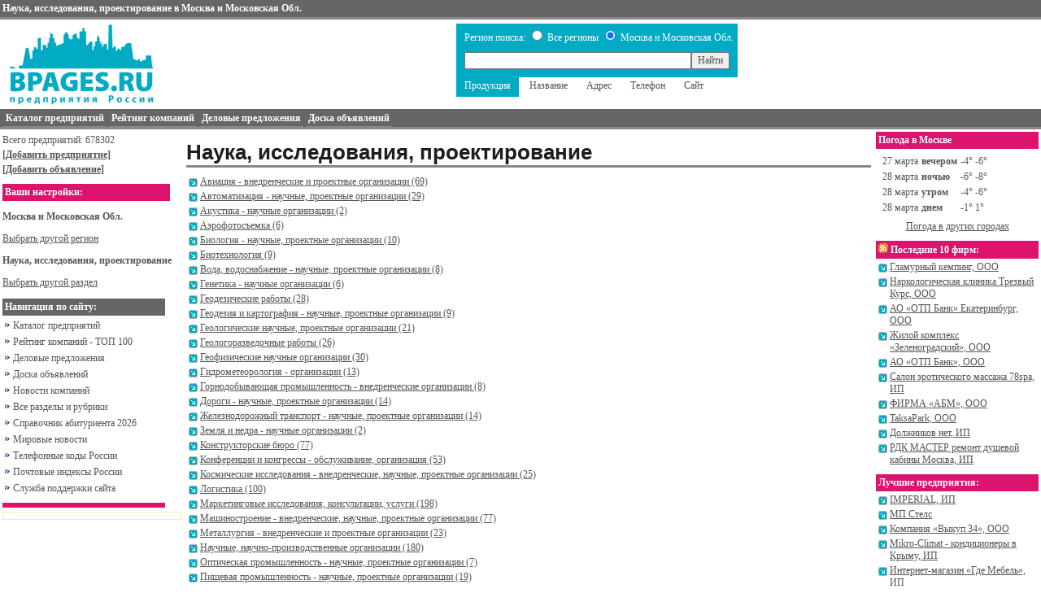

--- FILE ---
content_type: text/html; charset=cp1251
request_url: https://bpages.ru/cat/25/
body_size: 19369
content:
<!DOCTYPE html PUBLIC "-//W3C//DTD XHTML 1.0 Transitional//EN" "http://www.w3.org/TR/xhtml1/DTD/xhtml1-transitional.dtd">
<html xmlns="http://www.w3.org/1999/xhtml">
<head>
    <title>Наука, исследования, проектирование в Москва и Московская Обл. - Каталог предприятий Bpages.ru</title>
    <meta http-equiv="Content-Type" content="text/html; charset=WINDOWS-1251"/>
    <meta name="viewport" content="width=device-width, initial-scale=1"/>
    <link rel="alternate" type="application/rss+xml" title="Новости и релизы компаний" href="https://bpages.ru/corpnews.rss"/>
    <link rel="alternate" type="application/rss+xml" title="Новые фирмы в каталоге" href="https://bpages.ru/newfirm.rss"/>
    <link rel="stylesheet" type="text/css" href="https://bpages.ru/style/style.css"/>
    <link rel="shortcut icon" href="https://bpages.ru/favicon.ico" type="image/x-icon"/>
    <meta name="robots" content="all"/>
    <meta name="description" content="Наука, исследования, проектирование в Москва и Московская Обл. Предприятия и фирмы в рубрике Наука, исследования, проектирование"/>
    <meta name="keywords" content="Наука, исследования, проектирование"/>
        <script type="text/javascript">
    function tab(e,id) {
        for(i = 0; i <= 4; i++) {document.getElementById("tab0"+i).className='';}
        e.className='selected';
        document.getElementById("set").value=id;
    }
    </script>
</head>
<body>

<nav id="menu0" style="display: none;">
    <div style="padding: 10px;">
    <div style='margin-top: 6px;'>Всего предприятий: 678302</div>
    <div style='margin-top: 6px;'><a href='https://bpages.ru/add.php' title='Добавить фирму в справочник'><strong>[Добавить предприятие]</strong></a></div>
    <div style='margin-top: 6px;'><a href='https://bpages.ru/do/add/' title='Добавить бесплатное объявление'><strong>[Добавить объявление]</strong></a></div>
    </div>
               <div style='background: #DD146D; color: #ffffff; font-weight: bold; padding: 3px;'>Ваши настройки:</div>
    <p><b>Москва и Московская Обл.</b>
    <div><a href="https://bpages.ru/regions.php">Выбрать другой регион</a></div>
    </p>
<p><b>Наука, исследования, проектирование</b>
    <div><a href="/">Выбрать другой раздел</a></div>
    </p>
    <div style='background: #666666; color: #ffffff; font-weight: bold; padding: 3px; margin-top: 10px;'>Навигация по сайту:</div>
    <ul id="mmenu0">
        <li><a href='https://bpages.ru/index.php'>Каталог предприятий</a></li>
        <li><a href='https://bpages.ru/top.php'>Рейтинг компаний - ТОП 100</a></li>
        <li><a href='https://bpages.ru/biz/'>Деловые предложения</a></li>
        <li><a href='https://bpages.ru/do/'>Доска объявлений</a></li>
        <li><a href='https://bpages.ru/corpnews/'>Новости компаний</a></li>
        <!--noindex-->
        <li><a href='https://bpages.ru/map.php'>Все разделы и рубрики</a></li>
        <!--/noindex-->
    
        <li><a href='https://student.bpages.ru'>Справочник абитуриента 2026</a></li>
        <li><a href='https://bpages.ru/news/'>Мировые новости</a></li>
        <li><a href='https://bpages.ru/telcode.php'>Телефонные коды России</a></li>
        <li><a href='https://index.bpages.ru'>Почтовые индексы России</a></li>
        <li><a href='https://bpages.ru/contacts.php'>Служба поддержки сайта</a></li>
    </ul>
</nav>
<div id="container">
<header>
    <div id="topmenu" style="background-color: #666666; color: white; padding: 3px; border-bottom: 3px solid #888888;"><strong>Наука, исследования, проектирование в Москва и Московская Обл.</strong></div>
    <div class="toggle-button" style="display: none;"></div>
    <div id="header-main">
        <div id="logo"><a href='https://bpages.ru/'><img src='https://bpages.ru/images/logo_b.gif' alt='Адреса и телефоны предприятий Москва и Московская Обл.' title='Адреса и телефоны предприятий Москва и Московская Обл.' border="0"/></a></div>
        <div>
            <form action="https://bpages.ru/search.php" method="post">
            <input type="hidden" name="set" id="set" value="4"/>
            <table cellpadding="0" cellspacing="0">
                <tr bgcolor='#00ABC3'>
                    <td style='color: #FFFFFF; padding: 5px 5px 0px 10px;'>
                        Регион поиска: 
                        <input type="radio" name="searchregion" value="all" /> Все регионы 
                        <input type="radio" name="searchregion" value="this" checked='checked'/> Москва и Московская Обл.                    </td>
                </tr>
                <tr bgcolor='#00ABC3'>
                    <td style='padding: 10px;'>
                        <div class="search_line">
                        <input type="text" name="keyword" maxlength="100" value="" class="search_keyword"/>
                        <input type="submit" value="Найти" class="button"/>
                        </div>
                    </td>
                </tr>
                <tr>
                    <td align='left'>
                        <ul id="tabs">
                            <li id="tab04" onclick="tab(this,4)" class='selected'>Продукция</li>
                            <li id="tab00" onclick="tab(this,0)">Название</li>
                            <li id="tab01" onclick="tab(this,1)">Адрес</li>
                            <li id="tab02" onclick="tab(this,2)">Телефон</li>
                            <li id="tab03" onclick="tab(this,3)">Сайт</li>
                        </ul>
                    </td>
                </tr>
            </table>
            </form>
        </div>
        <div class="banner">
	</div>
    </div>
</header>

<div id="menu">
    <ul>
        <li><a href='https://bpages.ru/catalog/'><span>Каталог предприятий</span></a></li>
        <li><a href='https://bpages.ru/top.php'><span>Рейтинг компаний</span></a></li>
        <li><a href='https://bpages.ru/biz/'><span>Деловые предложения</span></a></li>
        <li><a href='https://bpages.ru/do/'><span>Доска объявлений</span></a></li>
    </ul>
</div>

<div id="middle-wrap">
<div class="left_content">
           
           <div style='margin-top: 3px;'>Всего предприятий: 678302</div>
<div style='margin-top: 3px;'><a href='https://bpages.ru/add.php' title='Добавить фирму в справочник'><strong>[Добавить предприятие]</strong></a></div>
<div style='margin: 3px 0px 10px 0px;'><a href='https://bpages.ru/do/add/' title='Добавить бесплатное объявление'><strong>[Добавить объявление]</strong></a></div>
           
           <div style='background: #DD146D; color: #ffffff; font-weight: bold; padding: 3px; width: 200px;'>Ваши настройки:</div>
<p><b>Москва и Московская Обл.</b>
<div><a href="https://bpages.ru/regions.php">Выбрать другой регион</a></div>
</p>
<p><b>Наука, исследования, проектирование</b>
<div><a href="/">Выбрать другой раздел</a></div>
</p>

 <div id="ajaxcontentarea" style='width: 200px;'>
<div style='background: #666666; color: #ffffff; font-weight: bold; padding: 3px; margin-top: 10px;'>Навигация по сайту:</div>
<ul id="mmenu">
    <li><a href='https://bpages.ru/index.php'>Каталог предприятий</a></li>
    <li><a href='https://bpages.ru/top.php'>Рейтинг компаний - ТОП 100</a></li>
    <li><a href='https://bpages.ru/biz/'>Деловые предложения</a></li>
    <li><a href='https://bpages.ru/do/'>Доска объявлений</a></li>
    <li><a href='https://bpages.ru/corpnews/'>Новости компаний</a></li>
    <!--noindex-->
    <li><a href='https://bpages.ru/map.php'>Все разделы и рубрики</a></li>
    <!--/noindex-->

    <li><a href='https://student.bpages.ru'>Справочник абитуриента 2026</a></li>
    <li><a href='https://bpages.ru/news/'>Мировые новости</a></li>
    <li><a href='https://bpages.ru/telcode.php'>Телефонные коды России</a></li>
    <li><a href='https://index.bpages.ru'>Почтовые индексы России</a></li>
    <li><a href='https://bpages.ru/contacts.php'>Служба поддержки сайта</a></li>
</ul>
<!--noindex-->
<div style='background: #DD146D; color: #ffffff; font-weight: bold; padding: 3px; margin: 10px 0px 5px 0px;'></div>
<!-- Яндекс.Директ -->
<script type="text/javascript"><!--
yandex_partner_id = 14815;
yandex_site_bg_color = 'FFFFFF';
yandex_site_charset = 'windows-1251';
yandex_ad_format = 'direct';
yandex_font_size = 1;
yandex_direct_type = 'vertical';
yandex_direct_border_type = 'ad';
yandex_direct_limit = 1;
yandex_direct_header_bg_color = 'FEEAC7';
yandex_direct_bg_color = 'FFFFFF';
yandex_direct_border_color = 'FBE5C0';
yandex_direct_title_color = '00699B';
yandex_direct_url_color = '555555';
yandex_direct_all_color = '0000CC';
yandex_direct_text_color = '000000';
yandex_direct_hover_color = '0066FF';
yandex_direct_favicon = true;
document.write('<sc'+'ript type="text/javascript" src="https://an.yandex.ru/system/context.js"></sc'+'ript>');
//--></script>
<!--/noindex-->
     </div>


<div class='lefta'><script type="text/javascript">
<!--
var _acic={dataProvider:10};(function(){var e=document.createElement("script");e.type="text/javascript";e.async=true;e.src="https://www.acint.net/aci.js";var t=document.getElementsByTagName("script")[0];t.parentNode.insertBefore(e,t)})()
//-->
</script></div>
<script async="async" src="https://w.uptolike.com/widgets/v1/zp.js?pid=tl0a2a229785288fedb8cf64ff40257c1798c48d75" type="text/javascript"></script>
</div>
<div id="content">
<h1>Наука, исследования, проектирование</h1>
<div class='c1'>
	<div><a href='/cat/25/860/' class=catalog2>Авиация - внедренческие и проектные организации (69)</a></div>
	<div><a href='/cat/25/862/' class=catalog2>Автоматизация - научные, проектные организации (29)</a></div>
	<div><a href='/cat/25/877/' class=catalog2>Акустика - научные организации (2)</a></div>
	<div><a href='/cat/25/858/' class=catalog2>Аэрофотосъемка (6)</a></div>
	<div><a href='/cat/25/869/' class=catalog2>Биология - научные, проектные организации (10)</a></div>
	<div><a href='/cat/25/879/' class=catalog2>Биотехнология (9)</a></div>
	<div><a href='/cat/25/867/' class=catalog2>Вода, водоснабжение - научные, проектные организации (8)</a></div>
	<div><a href='/cat/25/863/' class=catalog2>Генетика - научные организации (6)</a></div>
	<div><a href='/cat/25/880/' class=catalog2>Геодезические работы (28)</a></div>
	<div><a href='/cat/25/881/' class=catalog2>Геодезия и картография - научные, проектные организации (9)</a></div>
	<div><a href='/cat/25/870/' class=catalog2>Геологические научные, проектные организации (21)</a></div>
	<div><a href='/cat/25/864/' class=catalog2>Геологоразведочные работы (26)</a></div>
	<div><a href='/cat/25/871/' class=catalog2>Геофизические научные организации (30)</a></div>
	<div><a href='/cat/25/865/' class=catalog2>Гидрометеорология - организации (13)</a></div>
	<div><a href='/cat/25/882/' class=catalog2>Горнодобывающая промышленность - внедренческие организации (8)</a></div>
	<div><a href='/cat/25/859/' class=catalog2>Дороги - научные, проектные организации (14)</a></div>
	<div><a href='/cat/25/861/' class=catalog2>Железнодорожный транспорт - научные, проектные организации (14)</a></div>
	<div><a href='/cat/25/866/' class=catalog2>Земля и недра - научные организации (2)</a></div>
	<div><a href='/cat/25/872/' class=catalog2>Конструкторские бюро (77)</a></div>
	<div><a href='/cat/25/873/' class=catalog2>Конференции и конгрессы - обслуживание, организация (53)</a></div>
	<div><a href='/cat/25/847/' class=catalog2>Космические исследования - внедренческие, научные, проектные организации (25)</a></div>
	<div><a href='/cat/25/849/' class=catalog2>Логистика (100)</a></div>
	<div><a href='/cat/25/848/' class=catalog2>Маркетинговые исследования, консультации, услуги (198)</a></div>
	<div><a href='/cat/25/875/' class=catalog2>Машиностроение - внедренческие, научные, проектные организации (77)</a></div>
	<div><a href='/cat/25/850/' class=catalog2>Металлургия - внедренческие и проектные организации (23)</a></div>
	<div><a href='/cat/25/868/' class=catalog2>Научные, научно-производственные организации (180)</a></div>
	<div><a href='/cat/25/851/' class=catalog2>Оптическая промышленность - научные, проектные организации (7)</a></div>
	<div><a href='/cat/25/852/' class=catalog2>Пищевая промышленность - научные, проектные организации (19)</a></div>
	<div><a href='/cat/25/853/' class=catalog2>Приборостроение - внедренческие, научные организации (40)</a></div>
	<div><a href='/cat/25/857/' class=catalog2>Проектные институты, организации, предприятия (432)</a></div>
	<div><a href='/cat/25/874/' class=catalog2>Радиационные исследования (13)</a></div>
	<div><a href='/cat/25/854/' class=catalog2>Рыбная промышленность - научные, проектные организации (2)</a></div>
	<div><a href='/cat/25/883/' class=catalog2>Станкостроение - внедренческие и проектные организации (10)</a></div>
	<div><a href='/cat/25/876/' class=catalog2>Статистика - внедренческие, научные организации (6)</a></div>
	<div><a href='/cat/25/855/' class=catalog2>Экономика - научные, проектные организации (19)</a></div>
	<div><a href='/cat/25/856/' class=catalog2>Электронная промышленность - внедренческие и проектные организации (26)</a></div>
	<div><a href='/cat/25/878/' class=catalog2>Электротехническая промышленность - научные, проектные организации (25)</a></div>
</div><!-- Yandex.RTB R-A-14815-5 -->
<div id="yandex_rtb_R-A-14815-5"></div>
<script type="text/javascript">
    (function(w, d, n, s, t) {
        w[n] = w[n] || [];
        w[n].push(function() {
            Ya.Context.AdvManager.render({
                blockId: "R-A-14815-5",
                renderTo: "yandex_rtb_R-A-14815-5",
                async: true
            });
        });
        t = d.getElementsByTagName("script")[0];
        s = d.createElement("script");
        s.type = "text/javascript";
        s.src = "//an.yandex.ru/system/context.js";
        s.async = true;
        t.parentNode.insertBefore(s, t);
    })(this, this.document, "yandexContextAsyncCallbacks");
</script>    </div>
<div class="right_content">
<!--noindex-->
<!--<div style='text-align: Center'></div>-->
<!--/noindex-->

<div style='background: #DD146D; color: #ffffff; font-weight: bold; padding: 3px;'>Погода в Москве</div>
	<table style='margin: 5px;'>
<tr><td>27 марта</td><td><b>вечером</b></td><td>-4&deg; -6&deg;</td></tr>
<tr><td>28 марта</td><td><b>ночью</b></td><td>-6&deg; -8&deg;</td></tr>
<tr><td>28 марта</td><td><b>утром</b></td><td>-4&deg; -6&deg;</td></tr>
<tr><td>28 марта</td><td><b>днем</b></td><td>-1&deg; 1&deg;</td></tr>
</table>
<div style='margin: 0px 0px 10px 0px;'><center><a href='https://bpages.ru/weather/'>Погода в других городах</a></center></div>

<div style='background: #DD146D; color: #ffffff; font-weight: bold; padding: 3px;'><a href='/newfirm.rss' title='RSS-лента новых фирм' target='_blank'><img src='/images/rss.gif' alt=''/></a> Последние 10 фирм:</div>
<div class='c1'>
	<div><a href='http://bpages.ru/card/6735321/'>Гламурный кемпинг, ООО</a></div>
	<div><a href='http://bpages.ru/card/6735320/'>Наркологическая клиника Трезвый Курс, ООО</a></div>
	<div><a href='http://bpages.ru/card/6735319/'>АО «ОТП Банк» Екатеринбург, ООО</a></div>
	<div><a href='http://bpages.ru/card/6735318/'>Жилой комплекс «Зеленоградский», ООО</a></div>
	<div><a href='http://bpages.ru/card/6735317/'>АО «ОТП Банк», ООО</a></div>
	<div><a href='http://bpages.ru/card/6735316/'>Салон эротического массажа 78spa, ИП</a></div>
	<div><a href='http://bpages.ru/card/6735315/'>ФИРМА «АБМ», ООО</a></div>
	<div><a href='http://bpages.ru/card/6735314/'>TaksaPark, ООО</a></div>
	<div><a href='http://bpages.ru/card/6735313/'>Должников нет, ИП</a></div>
	<div><a href='http://bpages.ru/card/6735312/'>РДК МАСТЕР ремонт душевой кабины Москва, ИП</a></div>
</div>
<div style='background: #DD146D; color: #ffffff; font-weight: bold; padding: 3px; margin-top: 10px;'>Лучшие предприятия:</div>
<div class='c1'>
	<div><a href='http://bpages.ru/card/6668586/'>IMPERIAL, ИП</a></div>
	<div><a href='http://bpages.ru/card/6676293/'>МП Стелс</a></div>
	<div><a href='http://bpages.ru/card/6686408/'>Компания «Выкуп 34», ООО</a></div>
	<div><a href='http://bpages.ru/card/6686751/'>Mikro-Climat - кондиционеры в Крыму, ИП</a></div>
	<div><a href='http://bpages.ru/card/6685166/'>Интернет-магазин «Где Мебель», ИП</a></div>
	<div><a href='http://bpages.ru/card/6646585/'>Ария-Строй, ООО</a></div>
	<div><a href='http://bpages.ru/card/603644/'>ЖБИ-24</a></div>
	<div><a href='http://bpages.ru/card/6647806/'>Интернет-магазин ХаусБТ (г.Орел), ООО</a></div>
	<div><a href='http://bpages.ru/card/6645467/'>ПРОМКОМПЛЕКТ, ООО</a></div>
	<div><a href='http://bpages.ru/card/6668746/'>CleanOffice, ООО</a></div>
</div>
</div>
</div>

<div style="background-color: #666666; height: 2px; margin-top: 5px;"></div>
<footer>
    <div>
<!--noindex-->

<!-- begin of Top100 code -->

<script id="top100Counter" type="text/javascript" src="https://counter.rambler.ru/top100.jcn?1301779"></script>
<noscript>
<a href="https://top100.rambler.ru/navi/1301779/">
<img src="https://counter.rambler.ru/top100.cnt?1301779" alt="Rambler's Top100" border="0" width="88" height="31" />
</a>

</noscript>
<!-- end of Top100 code -->

<!--Openstat--><span id="openstat1092519"></span><script type="text/javascript">
var openstat = { counter: 1092519, image: 5041, next: openstat }; (function(d, t, p) {
var j = d.createElement(t); j.async = true; j.type = "text/javascript";
j.src = ("https:" == p ? "https:" : "http:") + "//openstat.net/cnt.js";
var s = d.getElementsByTagName(t)[0]; s.parentNode.insertBefore(j, s);
})(document, "script", document.location.protocol);
</script><!--/Openstat-->

       <!--/noindex-->
    </div>
    <div>
<div style="margin: 7px 3px 7px 3px;">
<a href="https://bpages.ru/terms.php" title="Регламент использования данного сайта">Пользовательское Соглашение</a> | 
<a href="https://bpages.ru/contacts.php" title="Контактная информация">Контакты</a> | 
<a href="https://bpages.ru/private_policy.php" title="Политика обработки персональных данных">Политика обработки персональных данных</a>
</div>
           
<div style="padding-bottom: 5px;">© 2007-2026 Справочник предприятий России Bpages.ru</div>
    </div>
    <div><!--noindex-->
<!--LiveInternet counter--><script type="text/javascript"><!--
document.write("<a href='https://www.liveinternet.ru/click;bpages_ru' "+
"target=_blank><img src='//counter.yadro.ru/hit;bpages_ru?t44.1;r"+
escape(document.referrer)+((typeof(screen)=="undefined")?"":
";s"+screen.width+"*"+screen.height+"*"+(screen.colorDepth?
screen.colorDepth:screen.pixelDepth))+";u"+escape(document.URL)+
";"+Math.random()+
"' alt='' title='LiveInternet' "+
"border='0' width='31' height='31'><\/a>")
//--></script><!--/LiveInternet-->

<!-- Rating@Mail.ru counter -->
<a href="https://top.mail.ru/jump?from=1253252"><img src="https://df.c1.b3.a1.top.mail.ru/counter?id=1253252;t=69" 
style="border:0;" height="31" width="38" alt="Рейтинг@Mail.ru" /></a>
<!-- //Rating@Mail.ru counter -->
    <!--/noindex--></div>
</footer>
</div>
</body>
<script type="text/javascript" src="//code.jquery.com/jquery-1.9.1.min.js"></script>
<script src="/js/slideout.min.js"></script>
<script>
    var slideout = new Slideout({'panel': document.getElementById('container'),'menu': document.getElementById('menu0'),'padding': 205,'tolerance': 70});
    document.querySelector('.toggle-button').addEventListener('click', function() {slideout.toggle();});
</script>
</html>

--- FILE ---
content_type: application/javascript;charset=utf-8
request_url: https://w.uptolike.com/widgets/v1/version.js?cb=cb__utl_cb_share_1769185380787134
body_size: 397
content:
cb__utl_cb_share_1769185380787134('1ea92d09c43527572b24fe052f11127b');